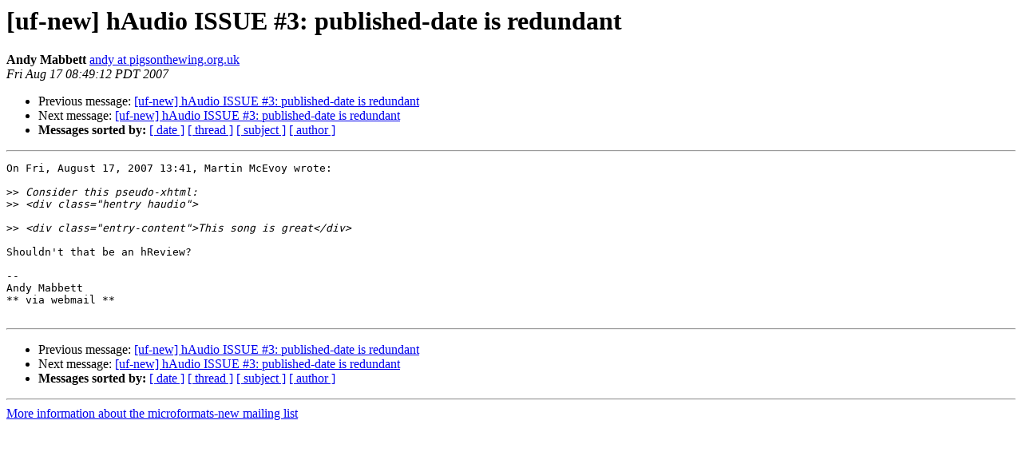

--- FILE ---
content_type: text/html
request_url: http://microformats.org/discuss/mail/microformats-new/2007-August/000778.html
body_size: 1010
content:
<!DOCTYPE HTML PUBLIC "-//W3C//DTD HTML 3.2//EN">
<HTML>
 <HEAD>
   <TITLE> [uf-new] hAudio ISSUE #3: published-date is redundant
   </TITLE>
   <LINK REL="Index" HREF="index.html" >
   <LINK REL="made" HREF="mailto:microformats-new%40microformats.org?Subject=%5Buf-new%5D%20hAudio%20ISSUE%20%233%3A%20published-date%20is%20redundant&In-Reply-To=1187354499.4119.44.camel%40localhost.localdomain">
   <META NAME="robots" CONTENT="index,nofollow">
   <META http-equiv="Content-Type" content="text/html; charset=us-ascii">
   <LINK REL="Previous"  HREF="000775.html">
   <LINK REL="Next"  HREF="000781.html">
 </HEAD>
 <BODY BGCOLOR="#ffffff">
   <H1>[uf-new] hAudio ISSUE #3: published-date is redundant</H1>
    <B>Andy Mabbett</B> 
    <A HREF="mailto:microformats-new%40microformats.org?Subject=%5Buf-new%5D%20hAudio%20ISSUE%20%233%3A%20published-date%20is%20redundant&In-Reply-To=1187354499.4119.44.camel%40localhost.localdomain"
       TITLE="[uf-new] hAudio ISSUE #3: published-date is redundant">andy at pigsonthewing.org.uk
       </A><BR>
    <I>Fri Aug 17 08:49:12 PDT 2007</I>
    <P><UL>
        <LI>Previous message: <A HREF="000775.html">[uf-new] hAudio ISSUE #3: published-date is redundant
</A></li>
        <LI>Next message: <A HREF="000781.html">[uf-new] hAudio ISSUE #3: published-date is redundant
</A></li>
         <LI> <B>Messages sorted by:</B> 
              <a href="date.html#778">[ date ]</a>
              <a href="thread.html#778">[ thread ]</a>
              <a href="subject.html#778">[ subject ]</a>
              <a href="author.html#778">[ author ]</a>
         </LI>
       </UL>
    <HR>  
<!--beginarticle-->
<PRE>On Fri, August 17, 2007 13:41, Martin McEvoy wrote:

&gt;&gt;<i> Consider this pseudo-xhtml:
</I>&gt;&gt;<i> &lt;div class=&quot;hentry haudio&quot;&gt;
</I>
&gt;&gt;<i> &lt;div class=&quot;entry-content&quot;&gt;This song is great&lt;/div&gt;
</I>
Shouldn't that be an hReview?

-- 
Andy Mabbett
** via webmail **

</PRE>



<!--endarticle-->
    <HR>
    <P><UL>
        <!--threads-->
	<LI>Previous message: <A HREF="000775.html">[uf-new] hAudio ISSUE #3: published-date is redundant
</A></li>
	<LI>Next message: <A HREF="000781.html">[uf-new] hAudio ISSUE #3: published-date is redundant
</A></li>
         <LI> <B>Messages sorted by:</B> 
              <a href="date.html#778">[ date ]</a>
              <a href="thread.html#778">[ thread ]</a>
              <a href="subject.html#778">[ subject ]</a>
              <a href="author.html#778">[ author ]</a>
         </LI>
       </UL>

<hr>
<a href="http://microformats.org/mailman/listinfo/microformats-new">More information about the microformats-new
mailing list</a><br>
</body></html>
